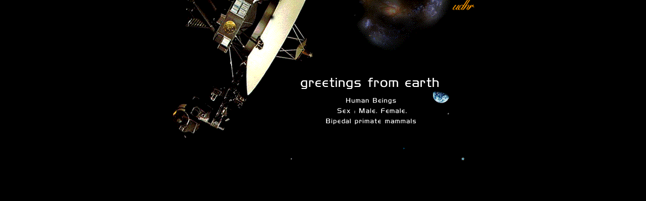

--- FILE ---
content_type: text/html; charset=UTF-8
request_url: http://universalrights.net/greet/greet_fm.htm
body_size: 568
content:
<html>
<!--======================= UDHR ========================-->
<!--===== website design and htm by Creative Access =====-->
<!--============= www.creativeaccess.com.au =============-->
<!--=============== last updated 3/12/98 ===============-->
<!--================= Building page (ad) ================-->

<head>
<title>UDHR</title>
</head>

<frameset rows="100%,*" frameborder="no" framespacing="0" border="0" frameborder="0">

	<frame src="greet1.htm" name="main" scrolling="auto" noresize marginheight=0 marginwidth=0>

</frameset>

</html>


--- FILE ---
content_type: text/html; charset=UTF-8
request_url: http://universalrights.net/greet/greet1.htm
body_size: 1940
content:
<html>
<!--======================= UDHR ========================-->
<!--===== website design and htm by Creative Access =====-->
<!--============= www.creativeaccess.com.au =============-->
<!--=============== last updated 8/12/98 ===============-->
<!--================= Building page (ad) ================-->

<head>
<title>UDHR - Greetings from earth</title>
<meta http-equiv="Refresh" content="5; URL=greet2.htm">
</head>

<body bgcolor=#000000 text=#000000 link=#ff9900 vlink=#666666 alink=#333333>


<center>
<table cellpadding=0 cellspacing=0 border=0 width=600>
<tr>
	<td><img src="images/g1_v1.gif" width=242 height=22 border="0"></td>
	<td><img src="images/g1_v2.gif" width=312 height=22 border="0"></td>
	<td rowspan=3 valign=top><img src="images/udhr.gif" width=46 height=22  usemap="#home" ismap border="0" alt="back to home"></td>
</tr>
<tr>
	<td><img src="images/g1_v3.gif" width=242 height=128 border="0"></td>
	<td><img src="images/g1_v4.gif" width=312 height=128 border="0"></td>
</tr>	
<tr>
	<td><img src="images/g1_v5.gif" width=242 height=130 border="0"></td>
	<td><img src="images/title1.gif" width=312 height=130 border="0"  alt="Greetings from Earth"></td>
</tr>
<tr>
	<td><img src="images/white.gif" width=242 height=30 border="0"></td>
	<td><nbbr><img src="images/white.gif" width=213 height=1 border="0"><img src="images/st_l2ani.gif" width=10 height=10 border="0"></nbbr></td>
</tr>
<tr>
	<td valign=middle align=right><img src="images/st_l1ani.gif" width=10 height=10 border="0"></td>
	<td><img src="images/white.gif" width=1 height=1 border="0"></td>
	<td valign=top align=center><img src="images/st_b1ani.gif" width=13 height=13 border="0"></td>
</tr>	
</table>
</center>

<embed src="sput2.wav" autostart="true" loop="true" width=0 height=0>

<map name="home">
<area shape="rect" href="../index.htm" target="_top" coords="1,1,45,21">
</map>

</body>

</html>